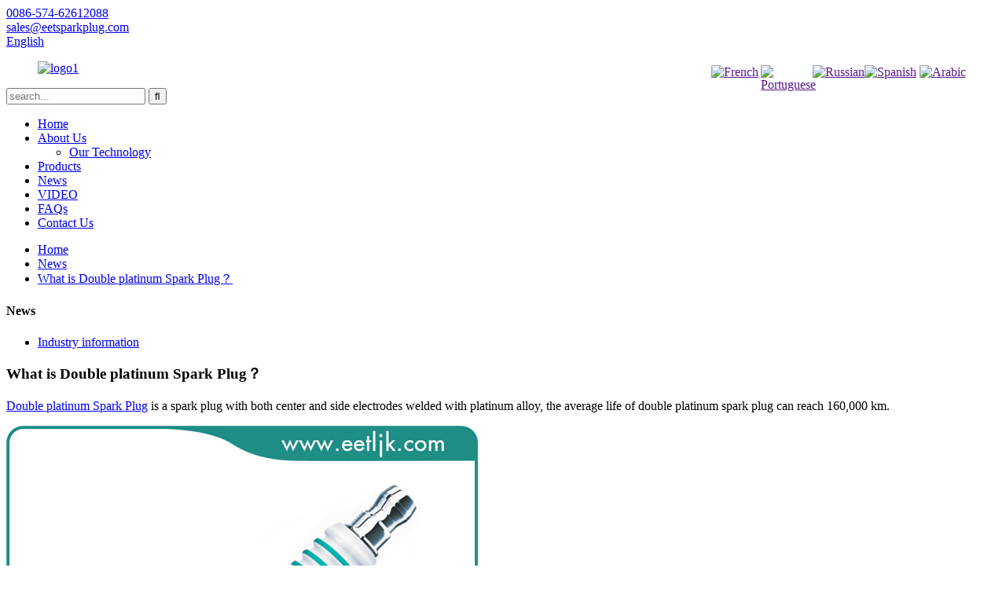

--- FILE ---
content_type: text/html
request_url: https://www.eetljk.com/news/what-is-double-platinum-spark-plug%EF%BC%9F/
body_size: 7251
content:
<!DOCTYPE html>
<html dir="ltr" lang="en">
<head>
<meta http-equiv="Content-Type" content="text/html; charset=UTF-8" />
<title>
What is Double platinum Spark Plug？</title>
<meta property="fb:app_id" content="966242223397117" />
<meta name="viewport" content="width=device-width,initial-scale=1,minimum-scale=1,maximum-scale=1,user-scalable=no">
<link rel="apple-touch-icon-precomposed" href="">
<meta name="format-detection" content="telephone=no">
<meta name="apple-mobile-web-app-capable" content="yes">
<meta name="apple-mobile-web-app-status-bar-style" content="black">
<meta property="og:url" content="https://www.eetljk.com/news/what-is-double-platinum-spark-plug%ef%bc%9f/"/>
<meta property="og:title" content="What is Double platinum Spark Plug？"/>
<meta property="og:description" content="Double platinum Spark Plug is a spark plug with both center and side electrodes welded with platinum alloy, the average life of double platinum spark plug can reach 160,000 km.

Often heard of ordinary fire nozzle, platinum fire nozzle, iridium fire nozzle, in fact, this is the spark plug electro..."/>
<meta property="og:type" content="product"/>
<meta property="og:site_name" content="https://www.eetljk.com/"/>
<link href="//cdn.goodao.net/eetljk/style/global/style.css" rel="stylesheet" onload="this.onload=null;this.rel='stylesheet'">
<link href="//cdn.goodao.net/eetljk/style/public/public.css" rel="stylesheet" onload="this.onload=null;this.rel='stylesheet'">

<link rel="shortcut icon" href="//cdn.globalso.com/eetljk/90309615.png" />
<meta name="author" content="gd-admin"/>
</head>
<body>
<div class="container">
  <header class="web_head">
    <div class="header-top">
      <section class="layout"> 
        <!--联系方式-->
        <div class="gm-sep head-contact">
           <div class="head-phone"><a href="tel:0086-574-62612088"><span>0086-574-62612088</span></a></div>        <div class="head-email"><a href="javascript:" class="add_email12"><span>sales@eetsparkplug.com</span></a></div>        </div>
        
     <!--多语言-->
         <div class="change-language ensemble">
  <div class="change-language-info">
    <div class="change-language-title medium-title">
       <div class="language-flag language-flag-en"><a href="https://www.eetljk.com/"><b class="country-flag"></b><span>English</span> </a></div>
       <b class="language-icon"></b> 
    </div>
	<div class="change-language-cont sub-content">
        <div class="empty"></div>
    </div>
  </div>
</div>
<!--theme198-->
                <ul style="float:right;margin-right:40px;">

	
                        <li class="sv-item" style="display:inline-block;float:left;width:66px;padding-top:5px;text-align:center;">

                            <a href=""><img src="//cdn.globalso.com/eetljk/707802ba.png" alt="French"></a>
 <p class="item-title"><a style="color:#fff;" href="">French</a></p>
                        </li>
	

	
                        <li class="sv-item" style="display:inline-block;float:left;width:66px;padding-top:5px;text-align:center;">

                            <a href=""><img src="//cdn.globalso.com/eetljk/7c4cf434.png" alt="Portuguese"></a>
 <p class="item-title"><a style="color:#fff;" href="">Portuguese</a></p>
                        </li>
	

	
                        <li class="sv-item" style="display:inline-block;float:left;width:66px;padding-top:5px;text-align:center;">

                            <a href=""><img src="//cdn.globalso.com/eetljk/20e70615.png" alt="Russian"></a>
 <p class="item-title"><a style="color:#fff;" href="">Russian</a></p>
                        </li>
	

	
                        <li class="sv-item" style="display:inline-block;float:left;width:66px;padding-top:5px;text-align:center;">

                            <a href=""><img src="//cdn.globalso.com/eetljk/c32e7177.png" alt="Spanish"></a>
 <p class="item-title"><a style="color:#fff;" href="">Spanish</a></p>
                        </li>
	

	
                        <li class="sv-item" style="display:inline-block;float:left;width:66px;padding-top:5px;text-align:center;">

                            <a href=""><img src="//cdn.globalso.com/eetljk/8592bafd.png" alt="Arabic"></a>
 <p class="item-title"><a style="color:#fff;" href="">Arabic</a></p>
                        </li>
	

	
                </ul>

       
      </section>
    </div>
    <nav class="nav_wrap">
      <figure class="logo"><a href="https://www.eetljk.com/">
                <img src="//cdn.globalso.com/eetljk/5d1007f2.png" alt="logo1">
                </a></figure>
      <div class="head-search">
        <div class="head-search-form">
          <form  action="/search.php" method="get">
          <input class="search-ipt" type="text" placeholder="search..."  name="s" id="s" />
          <input type="hidden" name="cat" value="490"/>
          <input class="search-btn" type="submit"  id="searchsubmit" value="&#xf002;"/>
        </form>
        </div>
        <div class="search-toggle"></div>
      </div>
      <ul class="head_nav">
        <li><a href="/">Home</a></li>
<li><a href="https://www.eetljk.com/about-us/">About Us</a>
<ul class="sub-menu">
	<li><a href="https://www.eetljk.com/factory-tour/">Our Technology</a></li>
</ul>
</li>
<li><a href="https://www.eetljk.com/products/">Products</a></li>
<li><a href="https://www.eetljk.com/news/">News</a></li>
<li><a href="https://www.eetljk.com/video/">VIDEO</a></li>
<li><a href="https://www.eetljk.com/faqs/">FAQs</a></li>
<li><a href="https://www.eetljk.com/contact-us/">Contact Us</a></li>
      </ul>
    </nav>
  </header><nav class="path_bar">
  <div class="layout">
    <ul class="path_nav">
       <li> <a itemprop="breadcrumb" href="https://www.eetljk.com/">Home</a></li><li> <a itemprop="breadcrumb" href="https://www.eetljk.com/news/">News</a> </li><li> <a href="#">What is Double platinum Spark Plug？</a></li>
    </ul>
	</div>
  </nav>
<section class="web_main page_main">
  <div class="layout">
 <aside class="aside">
  <section class="aside-wrap">
    <section class="side-widget">
    <div class="side-tit-bar">
      <h4 class="side-tit">News</h4>
    </div>
    <ul class="side-cate">
      <li><a href="/news_catalog/industry-information/">Industry information</a></li>
    </ul>
  </section>
    </section>
</aside>    <section class="main">
       <h1 class="title">What is Double platinum Spark Plug？</h1> 
      <article class="entry blog-article">
                <p><a href="https://www.eetljk.com/double-platinum-spark-plug-2-product/"><span style="text-decoration: underline;"><span style="font-family: Calibri;">Double platinum Spark Plug</span></span></a> <span style="font-family: Calibri;">is a spark plug with both center and side electrodes welded with platinum alloy, the average life of double platinum spark plug can reach 160,000 km.</span></p>
<p><a href="https://www.eetljk.com/uploads/spark-plug.png"><img class="alignnone size-full wp-image-6781" alt="spark plug" src="https://www.eetljk.com/uploads/spark-plug.png" /></a></p>
<p><span style="font-family: Calibri;">Often heard of ordinary fire nozzle, platinum fire nozzle, iridium fire nozzle, in fact, this is the spark plug electrode material is different and distinguished from the special call. General car&#8217;s <a href="https://www.eetljk.com/products/">original </a></span><a href="https://www.eetljk.com/products/"><span style="text-decoration: underline;"><span style="font-family: Calibri;">spark plug</span></span></a><span style="font-family: Calibri;">, its electrode material made of nickel-manganese alloy (that is, ordinary fire nozzle), they are generally in the driving 10,000 km or 1 year after the inspection or replacement. While platinum spark plugs can achieve 100,000 kilometers without inspection and replacement, and the recent emergence of iridium metal spark plugs can also reach such a level.</span></p>
<p><span style="font-family: Calibri;">Platinum, <a href="https://www.eetljk.com/universal-resistance-spark-plug-product/">iridium spark plugs </a>are more expensive, because after all, they are rare metals, and in fact, they are very little, only in the two electrodes on the tip of the welding of a small dots, but do not underestimate so little, because of this rare metal makes the spark plugs become very durable. Iridium material has a higher melting point than platinum, so it is more suitable for high performance engines for a long time, high speed conditions. In addition, the chemical properties are more stable is the nature of rare metals, so platinum and iridium in the very high speed of high temperature, high pressure, can still provide punctual, powerful spark.</span></p>
                <div class="clear"></div>
        <hr>
        Post time:
        May-10-2023        <div class="addthis_sharing_toolbox"></div>
        
        <div class="clear"></div>
      </article>
    </section>
  </div>
</section>
<footer class="web_footer">
    <section class="index_inquiry_container wow lightSpeedIn" style="background-image:url(//cdn.goodao.net/eetljk/style/global/img/demo/inquor_bg.jpg)">
      <div class="inquiry_title">YOUR REAL PARTNER</div>
      <p class="inquiry_text">We will be always at your service from Mondy - Friday AM 9:00 - PM:19:00</p>
      <a href="javascript:" class=" wow fadeInRightA button animated inquiry_btn" style="visibility: visible; animation-name: fadeInRightA;">inquiry</a>
 	  </section>   
    <div class="contact_items layout">
      <div class="contact_item contact_mail">
        <div class="contact_info">
          <div class="tit"></div>
          <div class="con"><i><img src="/style/global/img/e.png" style="padding:5px"/></i><span>Mail:</span><a href="javascript:" class="add_email12">sales@eetsparkplug.com</a></div>          <div class="con"><i><img src="/style/global/img/q.png" style="padding:5px"/></i><span>QQ:</span><a href="javascript:" class="add_email12">379891328</a></div>          <div class="con"><i><img src="/style/global/img/w.png" style="padding:5px"/></i><span>Wechat:</span><a href="javascript:" class="add_email12">379891328</a></div>           <div class="con"><i><img src="/style/global/img/l.png" style="padding:5px"/></i><span>Mobile:</span><a href="tel:008613958379476 ">008613958379476 </a></div>        </div>
      </div>
      <div class="contact_item contact_phone">
        <div class="contact_info">
          <div class="tit"></div>
          <div class="con"><i><img src="/style/global/img/zz.png" style="padding:5px"/></i><span>Phone:</span><a href="tel:0086-574-62612088">0086-574-62612088</a></div>          <div class="con"><i><img src="/style/global/img/ww.png" style="padding:5px"/></i><span>Whatsapp:</span><a href="tel:008613958379476">008613958379476</a></div>          <div class="con"><i><img src="/style/global/img/s.png" style="padding:5px"/></i><span>Skype:</span><a href="tel:Brian.29">Brian.29</a></div>        </div>
      </div>
      <div class="contact_item contact_add">
        <div class="contact_info">
          <div class="tit"></div>
          <div class="con" style="line-height:35px; "><span>Address:</span>
          <br/>1913,office building,888 East Road,China Resource Holding (Hua’Run) Plaza,YuYao,Ningbo. Zhejiang,CHINA.</div>          
        </div>
      </div>
    </div>
    <ul class="foot-social">
                   <li><a target="_blank" href=""><img src="//cdn.globalso.com/eetljk/412f3928.png" alt="sns01"></a></li>
                        <li><a target="_blank" href=""><img src="//cdn.globalso.com/eetljk/7189078c.png" alt="sns02"></a></li>
                        <li><a target="_blank" href=""><img src="//cdn.globalso.com/eetljk/6660e33e.png" alt="sns05"></a></li>
                        <li><a target="_blank" href=""><img src="//cdn.globalso.com/eetljk/400f8e40.png" alt="sns04"></a></li>
                </ul>
   <div class="copyright" style="line-height:.4rem;">
                                © Copyright - 2010-2019 : All Rights Reserved.                 <script type="text/javascript" src="//www.globalso.site/livechat.js"></script>        <a href="/products/">Hot Products</a>&nbsp;|&nbsp;<a href="/about-us/">About Us</a>&nbsp;|&nbsp;<a href="/news/">News</a>&nbsp;|&nbsp;<a href="/faqs/">Faqs</a>&nbsp;|&nbsp;<a href="/contact-us/">Contact Us</a> 
        <br>
<a href="/featured/">Featured Products</a> - <a href="/sitemap.xml">Sitemap</a> 

      </div>
  </footer>
<aside class="scrollsidebar" id="scrollsidebar">
  <div class="side_content">
    <div class="side_list">
      <header class="hd"><img src="//cdn.globalso.com/title_pic.png" alt="Online Inuiry"/></header>
      <div class="cont">
        <li><a class="email" href="javascript:" onclick="showMsgPop();">Send Email</a></li>
                                      </div>
                  <div class="side_title"><a  class="close_btn"><span>x</span></a></div>
    </div>
  </div>
  <div class="show_btn"></div>
</aside>
<div class="inquiry-pop-bd">
  <div class="inquiry-pop"> <i class="ico-close-pop" onClick="hideMsgPop();"></i> 
    <script type="text/javascript" src="//www.globalso.site/form.js"></script> 
  </div>
</div>
</div>
<<style>
    .copyright a{color:#ffffff;}
    .con span{font-weight:bold; font-size:20px;}
    .contact_info .tit .con i{width:40px;height:40px;}
    .contact_info .tit .con .ico-img{float:left;}
</style>
<script type="text/javascript" src="//cdn.goodao.net/eetljk/style/global/js/jquery.min.js"></script> 
<script type="text/javascript" src="//cdn.goodao.net/eetljk/style/global/js/common.js"></script>
<script type="text/javascript" src="//cdn.goodao.net/eetljk/style/public/public.js"></script> 
<script>
function getCookie(name) {
    var arg = name + "=";
    var alen = arg.length;
    var clen = document.cookie.length;
    var i = 0;
    while (i < clen) {
        var j = i + alen;
        if (document.cookie.substring(i, j) == arg) return getCookieVal(j);
        i = document.cookie.indexOf(" ", i) + 1;
        if (i == 0) break;
    }
    return null;
}
function setCookie(name, value) {
    var expDate = new Date();
    var argv = setCookie.arguments;
    var argc = setCookie.arguments.length;
    var expires = (argc > 2) ? argv[2] : null;
    var path = (argc > 3) ? argv[3] : null;
    var domain = (argc > 4) ? argv[4] : null;
    var secure = (argc > 5) ? argv[5] : false;
    if (expires != null) {
        expDate.setTime(expDate.getTime() + expires);
    }
    document.cookie = name + "=" + escape(value) + ((expires == null) ? "": ("; expires=" + expDate.toUTCString())) + ((path == null) ? "": ("; path=" + path)) + ((domain == null) ? "": ("; domain=" + domain)) + ((secure == true) ? "; secure": "");
}
function getCookieVal(offset) {
    var endstr = document.cookie.indexOf(";", offset);
    if (endstr == -1) endstr = document.cookie.length;
    return unescape(document.cookie.substring(offset, endstr));
}
var firstshow = 0;
var cfstatshowcookie = getCookie('easyiit_stats');
if (cfstatshowcookie != 1) {
    a = new Date();
    h = a.getHours();
    m = a.getMinutes();
    s = a.getSeconds();
    sparetime = 1000 * 60 * 60 * 24 * 1 - (h * 3600 + m * 60 + s) * 1000 - 1;
    setCookie('easyiit_stats', 1, sparetime, '/');
    firstshow = 1;
}
if (!navigator.cookieEnabled) {
    firstshow = 0;
}
var referrer = escape(document.referrer);
var currweb = escape(location.href);
var screenwidth = screen.width;
var screenheight = screen.height;
var screencolordepth = screen.colorDepth;
$(function($){
   $.get("/statistic.php", { action:'stats_init', assort:0, referrer:referrer, currweb:currweb , firstshow:firstshow ,screenwidth:screenwidth, screenheight: screenheight, screencolordepth: screencolordepth, ranstr: Math.random()},function(data){}, "json");
			
});
</script>
<!--[if lt IE 9]>
<script src="//cdn.goodao.net/eetljk/style/global/js/html5.js"></script>
<![endif]-->
<ul class="prisna-wp-translate-seo" id="prisna-translator-seo"><li class="language-flag language-flag-en"><a href="https://www.eetljk.com/news/what-is-double-platinum-spark-plug%ef%bc%9f/" title="English" target="_blank"><b class="country-flag"></b><span>English</span></a></li><li class="language-flag language-flag-ja"><a href="http://ja.eetljk.com/news/what-is-double-platinum-spark-plug%ef%bc%9f/" title="Japanese" target="_blank"><b class="country-flag"></b><span>Japanese</span></a></li></ul><ul class="prisna-wp-translate-seo" id="prisna-translator-seo"><li class="language-flag language-flag-fr"><a href="http://fr.eetljk.com/news/what-is-double-platinum-spark-plug%ef%bc%9f/" title="French"><b class="country-flag"></b><span>French</span></a></li><li class="language-flag language-flag-de"><a href="http://de.eetljk.com/news/what-is-double-platinum-spark-plug%ef%bc%9f/" title="German"><b class="country-flag"></b><span>German</span></a></li><li class="language-flag language-flag-pt"><a href="http://pt.eetljk.com/news/what-is-double-platinum-spark-plug%ef%bc%9f/" title="Portuguese"><b class="country-flag"></b><span>Portuguese</span></a></li><li class="language-flag language-flag-es"><a href="http://es.eetljk.com/news/what-is-double-platinum-spark-plug%ef%bc%9f/" title="Spanish"><b class="country-flag"></b><span>Spanish</span></a></li><li class="language-flag language-flag-ru"><a href="http://ru.eetljk.com/news/what-is-double-platinum-spark-plug%ef%bc%9f/" title="Russian"><b class="country-flag"></b><span>Russian</span></a></li><li class="language-flag language-flag-ja"><a href="http://ja.eetljk.com/news/what-is-double-platinum-spark-plug%ef%bc%9f/" title="Japanese"><b class="country-flag"></b><span>Japanese</span></a></li><li class="language-flag language-flag-ko"><a href="http://ko.eetljk.com/news/what-is-double-platinum-spark-plug%ef%bc%9f/" title="Korean"><b class="country-flag"></b><span>Korean</span></a></li><li class="language-flag language-flag-ar"><a href="http://ar.eetljk.com/news/what-is-double-platinum-spark-plug%ef%bc%9f/" title="Arabic"><b class="country-flag"></b><span>Arabic</span></a></li><li class="language-flag language-flag-ga"><a href="http://ga.eetljk.com/news/what-is-double-platinum-spark-plug%ef%bc%9f/" title="Irish"><b class="country-flag"></b><span>Irish</span></a></li><li class="language-flag language-flag-el"><a href="http://el.eetljk.com/news/what-is-double-platinum-spark-plug%ef%bc%9f/" title="Greek"><b class="country-flag"></b><span>Greek</span></a></li><li class="language-flag language-flag-tr"><a href="http://tr.eetljk.com/news/what-is-double-platinum-spark-plug%ef%bc%9f/" title="Turkish"><b class="country-flag"></b><span>Turkish</span></a></li><li class="language-flag language-flag-it"><a href="http://it.eetljk.com/news/what-is-double-platinum-spark-plug%ef%bc%9f/" title="Italian"><b class="country-flag"></b><span>Italian</span></a></li><li class="language-flag language-flag-da"><a href="http://da.eetljk.com/news/what-is-double-platinum-spark-plug%ef%bc%9f/" title="Danish"><b class="country-flag"></b><span>Danish</span></a></li><li class="language-flag language-flag-ro"><a href="http://ro.eetljk.com/news/what-is-double-platinum-spark-plug%ef%bc%9f/" title="Romanian"><b class="country-flag"></b><span>Romanian</span></a></li><li class="language-flag language-flag-id"><a href="http://id.eetljk.com/news/what-is-double-platinum-spark-plug%ef%bc%9f/" title="Indonesian"><b class="country-flag"></b><span>Indonesian</span></a></li><li class="language-flag language-flag-cs"><a href="http://cs.eetljk.com/news/what-is-double-platinum-spark-plug%ef%bc%9f/" title="Czech"><b class="country-flag"></b><span>Czech</span></a></li><li class="language-flag language-flag-af"><a href="http://af.eetljk.com/news/what-is-double-platinum-spark-plug%ef%bc%9f/" title="Afrikaans"><b class="country-flag"></b><span>Afrikaans</span></a></li><li class="language-flag language-flag-sv"><a href="http://sv.eetljk.com/news/what-is-double-platinum-spark-plug%ef%bc%9f/" title="Swedish"><b class="country-flag"></b><span>Swedish</span></a></li><li class="language-flag language-flag-pl"><a href="http://pl.eetljk.com/news/what-is-double-platinum-spark-plug%ef%bc%9f/" title="Polish"><b class="country-flag"></b><span>Polish</span></a></li><li class="language-flag language-flag-eu"><a href="http://eu.eetljk.com/news/what-is-double-platinum-spark-plug%ef%bc%9f/" title="Basque"><b class="country-flag"></b><span>Basque</span></a></li><li class="language-flag language-flag-ca"><a href="http://ca.eetljk.com/news/what-is-double-platinum-spark-plug%ef%bc%9f/" title="Catalan"><b class="country-flag"></b><span>Catalan</span></a></li><li class="language-flag language-flag-eo"><a href="http://eo.eetljk.com/news/what-is-double-platinum-spark-plug%ef%bc%9f/" title="Esperanto"><b class="country-flag"></b><span>Esperanto</span></a></li><li class="language-flag language-flag-hi"><a href="http://hi.eetljk.com/news/what-is-double-platinum-spark-plug%ef%bc%9f/" title="Hindi"><b class="country-flag"></b><span>Hindi</span></a></li><li class="language-flag language-flag-lo"><a href="http://lo.eetljk.com/news/what-is-double-platinum-spark-plug%ef%bc%9f/" title="Lao"><b class="country-flag"></b><span>Lao</span></a></li><li class="language-flag language-flag-sq"><a href="http://sq.eetljk.com/news/what-is-double-platinum-spark-plug%ef%bc%9f/" title="Albanian"><b class="country-flag"></b><span>Albanian</span></a></li><li class="language-flag language-flag-am"><a href="http://am.eetljk.com/news/what-is-double-platinum-spark-plug%ef%bc%9f/" title="Amharic"><b class="country-flag"></b><span>Amharic</span></a></li><li class="language-flag language-flag-hy"><a href="http://hy.eetljk.com/news/what-is-double-platinum-spark-plug%ef%bc%9f/" title="Armenian"><b class="country-flag"></b><span>Armenian</span></a></li><li class="language-flag language-flag-az"><a href="http://az.eetljk.com/news/what-is-double-platinum-spark-plug%ef%bc%9f/" title="Azerbaijani"><b class="country-flag"></b><span>Azerbaijani</span></a></li><li class="language-flag language-flag-be"><a href="http://be.eetljk.com/news/what-is-double-platinum-spark-plug%ef%bc%9f/" title="Belarusian"><b class="country-flag"></b><span>Belarusian</span></a></li><li class="language-flag language-flag-bn"><a href="http://bn.eetljk.com/news/what-is-double-platinum-spark-plug%ef%bc%9f/" title="Bengali"><b class="country-flag"></b><span>Bengali</span></a></li><li class="language-flag language-flag-bs"><a href="http://bs.eetljk.com/news/what-is-double-platinum-spark-plug%ef%bc%9f/" title="Bosnian"><b class="country-flag"></b><span>Bosnian</span></a></li><li class="language-flag language-flag-bg"><a href="http://bg.eetljk.com/news/what-is-double-platinum-spark-plug%ef%bc%9f/" title="Bulgarian"><b class="country-flag"></b><span>Bulgarian</span></a></li><li class="language-flag language-flag-ceb"><a href="http://ceb.eetljk.com/news/what-is-double-platinum-spark-plug%ef%bc%9f/" title="Cebuano"><b class="country-flag"></b><span>Cebuano</span></a></li><li class="language-flag language-flag-ny"><a href="http://ny.eetljk.com/news/what-is-double-platinum-spark-plug%ef%bc%9f/" title="Chichewa"><b class="country-flag"></b><span>Chichewa</span></a></li><li class="language-flag language-flag-co"><a href="http://co.eetljk.com/news/what-is-double-platinum-spark-plug%ef%bc%9f/" title="Corsican"><b class="country-flag"></b><span>Corsican</span></a></li><li class="language-flag language-flag-hr"><a href="http://hr.eetljk.com/news/what-is-double-platinum-spark-plug%ef%bc%9f/" title="Croatian"><b class="country-flag"></b><span>Croatian</span></a></li><li class="language-flag language-flag-nl"><a href="http://nl.eetljk.com/news/what-is-double-platinum-spark-plug%ef%bc%9f/" title="Dutch"><b class="country-flag"></b><span>Dutch</span></a></li><li class="language-flag language-flag-et"><a href="http://et.eetljk.com/news/what-is-double-platinum-spark-plug%ef%bc%9f/" title="Estonian"><b class="country-flag"></b><span>Estonian</span></a></li><li class="language-flag language-flag-tl"><a href="http://tl.eetljk.com/news/what-is-double-platinum-spark-plug%ef%bc%9f/" title="Filipino"><b class="country-flag"></b><span>Filipino</span></a></li><li class="language-flag language-flag-fi"><a href="http://fi.eetljk.com/news/what-is-double-platinum-spark-plug%ef%bc%9f/" title="Finnish"><b class="country-flag"></b><span>Finnish</span></a></li><li class="language-flag language-flag-fy"><a href="http://fy.eetljk.com/news/what-is-double-platinum-spark-plug%ef%bc%9f/" title="Frisian"><b class="country-flag"></b><span>Frisian</span></a></li><li class="language-flag language-flag-gl"><a href="http://gl.eetljk.com/news/what-is-double-platinum-spark-plug%ef%bc%9f/" title="Galician"><b class="country-flag"></b><span>Galician</span></a></li><li class="language-flag language-flag-ka"><a href="http://ka.eetljk.com/news/what-is-double-platinum-spark-plug%ef%bc%9f/" title="Georgian"><b class="country-flag"></b><span>Georgian</span></a></li><li class="language-flag language-flag-gu"><a href="http://gu.eetljk.com/news/what-is-double-platinum-spark-plug%ef%bc%9f/" title="Gujarati"><b class="country-flag"></b><span>Gujarati</span></a></li><li class="language-flag language-flag-ht"><a href="http://ht.eetljk.com/news/what-is-double-platinum-spark-plug%ef%bc%9f/" title="Haitian"><b class="country-flag"></b><span>Haitian</span></a></li><li class="language-flag language-flag-ha"><a href="http://ha.eetljk.com/news/what-is-double-platinum-spark-plug%ef%bc%9f/" title="Hausa"><b class="country-flag"></b><span>Hausa</span></a></li><li class="language-flag language-flag-haw"><a href="http://haw.eetljk.com/news/what-is-double-platinum-spark-plug%ef%bc%9f/" title="Hawaiian"><b class="country-flag"></b><span>Hawaiian</span></a></li><li class="language-flag language-flag-iw"><a href="http://iw.eetljk.com/news/what-is-double-platinum-spark-plug%ef%bc%9f/" title="Hebrew"><b class="country-flag"></b><span>Hebrew</span></a></li><li class="language-flag language-flag-hmn"><a href="http://hmn.eetljk.com/news/what-is-double-platinum-spark-plug%ef%bc%9f/" title="Hmong"><b class="country-flag"></b><span>Hmong</span></a></li><li class="language-flag language-flag-hu"><a href="http://hu.eetljk.com/news/what-is-double-platinum-spark-plug%ef%bc%9f/" title="Hungarian"><b class="country-flag"></b><span>Hungarian</span></a></li><li class="language-flag language-flag-is"><a href="http://is.eetljk.com/news/what-is-double-platinum-spark-plug%ef%bc%9f/" title="Icelandic"><b class="country-flag"></b><span>Icelandic</span></a></li><li class="language-flag language-flag-ig"><a href="http://ig.eetljk.com/news/what-is-double-platinum-spark-plug%ef%bc%9f/" title="Igbo"><b class="country-flag"></b><span>Igbo</span></a></li><li class="language-flag language-flag-jw"><a href="http://jw.eetljk.com/news/what-is-double-platinum-spark-plug%ef%bc%9f/" title="Javanese"><b class="country-flag"></b><span>Javanese</span></a></li><li class="language-flag language-flag-kn"><a href="http://kn.eetljk.com/news/what-is-double-platinum-spark-plug%ef%bc%9f/" title="Kannada"><b class="country-flag"></b><span>Kannada</span></a></li><li class="language-flag language-flag-kk"><a href="http://kk.eetljk.com/news/what-is-double-platinum-spark-plug%ef%bc%9f/" title="Kazakh"><b class="country-flag"></b><span>Kazakh</span></a></li><li class="language-flag language-flag-km"><a href="http://km.eetljk.com/news/what-is-double-platinum-spark-plug%ef%bc%9f/" title="Khmer"><b class="country-flag"></b><span>Khmer</span></a></li><li class="language-flag language-flag-ku"><a href="http://ku.eetljk.com/news/what-is-double-platinum-spark-plug%ef%bc%9f/" title="Kurdish"><b class="country-flag"></b><span>Kurdish</span></a></li><li class="language-flag language-flag-ky"><a href="http://ky.eetljk.com/news/what-is-double-platinum-spark-plug%ef%bc%9f/" title="Kyrgyz"><b class="country-flag"></b><span>Kyrgyz</span></a></li><li class="language-flag language-flag-la"><a href="http://la.eetljk.com/news/what-is-double-platinum-spark-plug%ef%bc%9f/" title="Latin"><b class="country-flag"></b><span>Latin</span></a></li><li class="language-flag language-flag-lv"><a href="http://lv.eetljk.com/news/what-is-double-platinum-spark-plug%ef%bc%9f/" title="Latvian"><b class="country-flag"></b><span>Latvian</span></a></li><li class="language-flag language-flag-lt"><a href="http://lt.eetljk.com/news/what-is-double-platinum-spark-plug%ef%bc%9f/" title="Lithuanian"><b class="country-flag"></b><span>Lithuanian</span></a></li><li class="language-flag language-flag-lb"><a href="http://lb.eetljk.com/news/what-is-double-platinum-spark-plug%ef%bc%9f/" title="Luxembou.."><b class="country-flag"></b><span>Luxembou..</span></a></li><li class="language-flag language-flag-mk"><a href="http://mk.eetljk.com/news/what-is-double-platinum-spark-plug%ef%bc%9f/" title="Macedonian"><b class="country-flag"></b><span>Macedonian</span></a></li><li class="language-flag language-flag-mg"><a href="http://mg.eetljk.com/news/what-is-double-platinum-spark-plug%ef%bc%9f/" title="Malagasy"><b class="country-flag"></b><span>Malagasy</span></a></li><li class="language-flag language-flag-ms"><a href="http://ms.eetljk.com/news/what-is-double-platinum-spark-plug%ef%bc%9f/" title="Malay"><b class="country-flag"></b><span>Malay</span></a></li><li class="language-flag language-flag-ml"><a href="http://ml.eetljk.com/news/what-is-double-platinum-spark-plug%ef%bc%9f/" title="Malayalam"><b class="country-flag"></b><span>Malayalam</span></a></li><li class="language-flag language-flag-mt"><a href="http://mt.eetljk.com/news/what-is-double-platinum-spark-plug%ef%bc%9f/" title="Maltese"><b class="country-flag"></b><span>Maltese</span></a></li><li class="language-flag language-flag-mi"><a href="http://mi.eetljk.com/news/what-is-double-platinum-spark-plug%ef%bc%9f/" title="Maori"><b class="country-flag"></b><span>Maori</span></a></li><li class="language-flag language-flag-mr"><a href="http://mr.eetljk.com/news/what-is-double-platinum-spark-plug%ef%bc%9f/" title="Marathi"><b class="country-flag"></b><span>Marathi</span></a></li><li class="language-flag language-flag-mn"><a href="http://mn.eetljk.com/news/what-is-double-platinum-spark-plug%ef%bc%9f/" title="Mongolian"><b class="country-flag"></b><span>Mongolian</span></a></li><li class="language-flag language-flag-my"><a href="http://my.eetljk.com/news/what-is-double-platinum-spark-plug%ef%bc%9f/" title="Burmese"><b class="country-flag"></b><span>Burmese</span></a></li><li class="language-flag language-flag-ne"><a href="http://ne.eetljk.com/news/what-is-double-platinum-spark-plug%ef%bc%9f/" title="Nepali"><b class="country-flag"></b><span>Nepali</span></a></li><li class="language-flag language-flag-no"><a href="http://no.eetljk.com/news/what-is-double-platinum-spark-plug%ef%bc%9f/" title="Norwegian"><b class="country-flag"></b><span>Norwegian</span></a></li><li class="language-flag language-flag-ps"><a href="http://ps.eetljk.com/news/what-is-double-platinum-spark-plug%ef%bc%9f/" title="Pashto"><b class="country-flag"></b><span>Pashto</span></a></li><li class="language-flag language-flag-fa"><a href="http://fa.eetljk.com/news/what-is-double-platinum-spark-plug%ef%bc%9f/" title="Persian"><b class="country-flag"></b><span>Persian</span></a></li><li class="language-flag language-flag-pa"><a href="http://pa.eetljk.com/news/what-is-double-platinum-spark-plug%ef%bc%9f/" title="Punjabi"><b class="country-flag"></b><span>Punjabi</span></a></li><li class="language-flag language-flag-sr"><a href="http://sr.eetljk.com/news/what-is-double-platinum-spark-plug%ef%bc%9f/" title="Serbian"><b class="country-flag"></b><span>Serbian</span></a></li><li class="language-flag language-flag-st"><a href="http://st.eetljk.com/news/what-is-double-platinum-spark-plug%ef%bc%9f/" title="Sesotho"><b class="country-flag"></b><span>Sesotho</span></a></li><li class="language-flag language-flag-si"><a href="http://si.eetljk.com/news/what-is-double-platinum-spark-plug%ef%bc%9f/" title="Sinhala"><b class="country-flag"></b><span>Sinhala</span></a></li><li class="language-flag language-flag-sk"><a href="http://sk.eetljk.com/news/what-is-double-platinum-spark-plug%ef%bc%9f/" title="Slovak"><b class="country-flag"></b><span>Slovak</span></a></li><li class="language-flag language-flag-sl"><a href="http://sl.eetljk.com/news/what-is-double-platinum-spark-plug%ef%bc%9f/" title="Slovenian"><b class="country-flag"></b><span>Slovenian</span></a></li><li class="language-flag language-flag-so"><a href="http://so.eetljk.com/news/what-is-double-platinum-spark-plug%ef%bc%9f/" title="Somali"><b class="country-flag"></b><span>Somali</span></a></li><li class="language-flag language-flag-sm"><a href="http://sm.eetljk.com/news/what-is-double-platinum-spark-plug%ef%bc%9f/" title="Samoan"><b class="country-flag"></b><span>Samoan</span></a></li><li class="language-flag language-flag-gd"><a href="http://gd.eetljk.com/news/what-is-double-platinum-spark-plug%ef%bc%9f/" title="Scots Gaelic"><b class="country-flag"></b><span>Scots Gaelic</span></a></li><li class="language-flag language-flag-sn"><a href="http://sn.eetljk.com/news/what-is-double-platinum-spark-plug%ef%bc%9f/" title="Shona"><b class="country-flag"></b><span>Shona</span></a></li><li class="language-flag language-flag-sd"><a href="http://sd.eetljk.com/news/what-is-double-platinum-spark-plug%ef%bc%9f/" title="Sindhi"><b class="country-flag"></b><span>Sindhi</span></a></li><li class="language-flag language-flag-su"><a href="http://su.eetljk.com/news/what-is-double-platinum-spark-plug%ef%bc%9f/" title="Sundanese"><b class="country-flag"></b><span>Sundanese</span></a></li><li class="language-flag language-flag-sw"><a href="http://sw.eetljk.com/news/what-is-double-platinum-spark-plug%ef%bc%9f/" title="Swahili"><b class="country-flag"></b><span>Swahili</span></a></li><li class="language-flag language-flag-tg"><a href="http://tg.eetljk.com/news/what-is-double-platinum-spark-plug%ef%bc%9f/" title="Tajik"><b class="country-flag"></b><span>Tajik</span></a></li><li class="language-flag language-flag-ta"><a href="http://ta.eetljk.com/news/what-is-double-platinum-spark-plug%ef%bc%9f/" title="Tamil"><b class="country-flag"></b><span>Tamil</span></a></li><li class="language-flag language-flag-te"><a href="http://te.eetljk.com/news/what-is-double-platinum-spark-plug%ef%bc%9f/" title="Telugu"><b class="country-flag"></b><span>Telugu</span></a></li><li class="language-flag language-flag-th"><a href="http://th.eetljk.com/news/what-is-double-platinum-spark-plug%ef%bc%9f/" title="Thai"><b class="country-flag"></b><span>Thai</span></a></li><li class="language-flag language-flag-uk"><a href="http://uk.eetljk.com/news/what-is-double-platinum-spark-plug%ef%bc%9f/" title="Ukrainian"><b class="country-flag"></b><span>Ukrainian</span></a></li><li class="language-flag language-flag-ur"><a href="http://ur.eetljk.com/news/what-is-double-platinum-spark-plug%ef%bc%9f/" title="Urdu"><b class="country-flag"></b><span>Urdu</span></a></li><li class="language-flag language-flag-uz"><a href="http://uz.eetljk.com/news/what-is-double-platinum-spark-plug%ef%bc%9f/" title="Uzbek"><b class="country-flag"></b><span>Uzbek</span></a></li><li class="language-flag language-flag-vi"><a href="http://vi.eetljk.com/news/what-is-double-platinum-spark-plug%ef%bc%9f/" title="Vietnamese"><b class="country-flag"></b><span>Vietnamese</span></a></li><li class="language-flag language-flag-cy"><a href="http://cy.eetljk.com/news/what-is-double-platinum-spark-plug%ef%bc%9f/" title="Welsh"><b class="country-flag"></b><span>Welsh</span></a></li><li class="language-flag language-flag-xh"><a href="http://xh.eetljk.com/news/what-is-double-platinum-spark-plug%ef%bc%9f/" title="Xhosa"><b class="country-flag"></b><span>Xhosa</span></a></li><li class="language-flag language-flag-yi"><a href="http://yi.eetljk.com/news/what-is-double-platinum-spark-plug%ef%bc%9f/" title="Yiddish"><b class="country-flag"></b><span>Yiddish</span></a></li><li class="language-flag language-flag-yo"><a href="http://yo.eetljk.com/news/what-is-double-platinum-spark-plug%ef%bc%9f/" title="Yoruba"><b class="country-flag"></b><span>Yoruba</span></a></li><li class="language-flag language-flag-zu"><a href="http://zu.eetljk.com/news/what-is-double-platinum-spark-plug%ef%bc%9f/" title="Zulu"><b class="country-flag"></b><span>Zulu</span></a></li></ul>	

</body></html><!-- Globalso Cache file was created in 0.15213394165039 seconds, on 20-06-23 21:13:32 -->